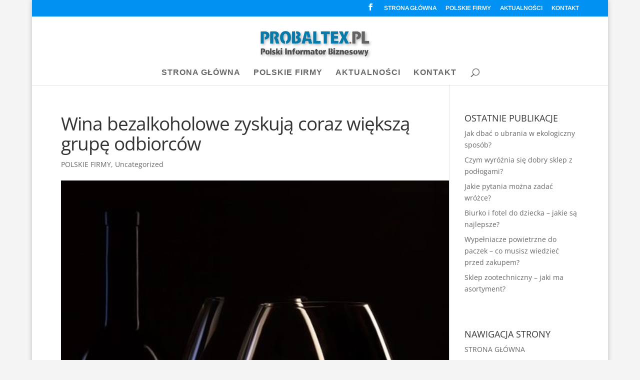

--- FILE ---
content_type: text/html; charset=utf-8
request_url: https://www.google.com/recaptcha/api2/aframe
body_size: 268
content:
<!DOCTYPE HTML><html><head><meta http-equiv="content-type" content="text/html; charset=UTF-8"></head><body><script nonce="EQDWmJjVCNt9AAQiM6tnLA">/** Anti-fraud and anti-abuse applications only. See google.com/recaptcha */ try{var clients={'sodar':'https://pagead2.googlesyndication.com/pagead/sodar?'};window.addEventListener("message",function(a){try{if(a.source===window.parent){var b=JSON.parse(a.data);var c=clients[b['id']];if(c){var d=document.createElement('img');d.src=c+b['params']+'&rc='+(localStorage.getItem("rc::a")?sessionStorage.getItem("rc::b"):"");window.document.body.appendChild(d);sessionStorage.setItem("rc::e",parseInt(sessionStorage.getItem("rc::e")||0)+1);localStorage.setItem("rc::h",'1769221653708');}}}catch(b){}});window.parent.postMessage("_grecaptcha_ready", "*");}catch(b){}</script></body></html>